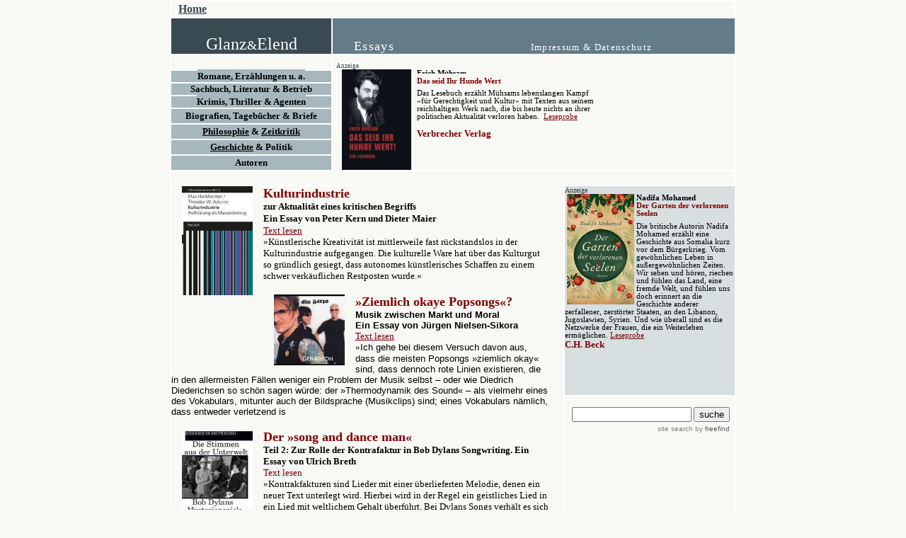

--- FILE ---
content_type: text/html
request_url: https://www.glanzundelend.de/Testausgabe/Rubriken/essay.htm
body_size: 16891
content:
<html xmlns:v="urn:schemas-microsoft-com:vml" xmlns:o="urn:schemas-microsoft-com:office:office" xmlns="http://www.w3.org/TR/REC-html40">
<head>
<meta name="TITLE" content="Glanz und Elend Magazin für Literatur und Zeitkritik">
<meta name="keywords" content="Literatur, Shakespeare, Marx, Beckett, Kafka, Rezensionen, Bücher, Belletristik, Poesie,">
<meta name="publisher" content="Herbert Debes">
<meta name="copyright" content="Herbert Debes">
<meta name="page-topic" content="Feuilleton, Literaturkritik, Zeitkritik, Rezensionen, Literatur, Preisrätsel, Leseproben" >
<meta http-equiv="CHARSET" content="ISO-8859-1">
<meta http-equiv="Content-Language" content="de">
<meta http-equiv="VW96.OBJECTTYPE" content="Artikel">
<meta name="RATING" content="Alle" >
<meta name="ROBOTS" content="index,follow">
<meta name="REVISIT-AFTER" content="2 Days">
<meta http-equiv="EXPIRES" content="0">
<meta http-equiv="Content-Language" content="de">
<meta http-equiv="Content-Type" content="text/html; charset=windows-1252">
<meta name="GENERATOR" content="Microsoft FrontPage 6.0">
<meta name="ProgId" content="FrontPage.Editor.Document">
<meta name="verify-v1" content="jqNIEsQiO8QBEVCQUZGDxCfQ/5suiAlj7pbDElM8EXM=" />
<title>Glanz &amp; Elend - Essays</title>
<base target="_blank">
<style fprolloverstyle="">A:hover {color: #800000; font-family: Verdana; font-weight: bold}
</style>
</head>
<!-- Google tag (gtag.js) -->
<script async src="https://www.googletagmanager.com/gtag/js?id=G-Z71J4YFED0"></script>
<script>
  window.dataLayer = window.dataLayer || [];
  function gtag(){dataLayer.push(arguments);}
  gtag('js', new Date());

  gtag('config', 'G-Z71J4YFED0');
</script>
<body topmargin="0" leftmargin="0" rightmargin="0" bottommargin="0" marginwidth="0" marginheight="0" link="#800000" vlink="#800000" alink="#800000" bgcolor="#F8F8F4">
<div align="center">
	<table border="0" cellpadding="0" width="800" height="4210" bordercolor="#FFF1C6" bordercolorlight="#FFF1C6" bordercolordark="#FFF1C6" bgcolor="#FFFFFF">
			<!-- MSTableType="layout" -->
			<tr>
			<td bgcolor="#F8F8F4" colspan="3" align="left" height="22">
			<p style="margin-left: 10px">
								<font face="Trebuchet MS" color="#FFFFFF">
								<span style="text-decoration: none; font-weight: 700; background-color:#F8F8F4">
								<a title="Startseite" target="_top" href="../../startseite.htm">
								<font color="#3A4A53">Home</font></a></span></font></td>
				</tr>
			<tr>
		<td bgcolor="#3A4A53" align="left" valign="bottom">
		<!-- MSCellType="ContentHead" -->
		<p align="center"><font color="#FFFFFF">
<font size="5" face="Lucida Sans Unicode">
Glanz</font><font size="4" face="Lucida Sans Unicode">&amp;</font><font size="5" face="Lucida Sans Unicode">Elend</font></font></td>
		<td bgcolor="#637C87" align="left" valign="bottom" colspan="2" height="50">
		<!-- MSCellType="ContentHead" -->
		<p style="margin-left: 30px">
					<font face="Lucida Sans Unicode" size="4" color="#FFFFFF">
					<span style="letter-spacing: 1pt; background-color: #637C87">
					Essays </span></font><font face="Trebuchet MS" size="2"><span style="font-style: normal; letter-spacing: 1pt;">
					<font color="#FFFFFF">&nbsp;&nbsp;&nbsp;&nbsp;&nbsp;&nbsp;&nbsp;&nbsp;&nbsp;&nbsp;&nbsp;&nbsp;&nbsp;&nbsp;&nbsp;&nbsp;&nbsp;&nbsp;&nbsp;&nbsp;&nbsp;&nbsp;&nbsp;&nbsp;&nbsp;&nbsp;&nbsp;&nbsp;&nbsp;&nbsp;&nbsp;&nbsp;&nbsp;&nbsp;&nbsp;&nbsp;&nbsp;&nbsp;&nbsp;&nbsp;&nbsp;&nbsp;
					</font>
					<a title="Impressum &amp; Datenschutz" target="_blank" href="../../impressum.htm" style="text-decoration: none; background-color:#637C87">
					<font color="#FFFFFF">Impressum &amp; Datenschutz</font></a></span></font></td>
				</tr>
			<tr>
		<td bgcolor="#F8F8F4" align="center" height="20">
		<!-- MSCellType="ContentHead" -->
		&nbsp;</td>
		<td bgcolor="#F8F8F4" align="left" valign="bottom" rowspan="8" colspan="2">
		<!-- MSCellType="ContentHead" -->
		<p style="margin-left: 5px">

        	<font face="Verdana" color="#800000" style="font-size: 8pt">

						<font face="Verdana" color="#303F42" style="font-size: 7pt">
								<span style="background-color: #FFFFFF">Anzeige</span></font><font face="Verdana" style="font-size: 8pt"><i><font face="Verdana" style="font-size: 8pt; background-color:#F8F8F4"><br />
					</font></i></font>
					<span style="background-color: #F8F8F4">
					<a target="_blank" href="http://www.verbrecherverlag.de/files/Muehsam_Das%20seid%20ihr%20Hunde%20wert_Leseprobe.pdf">
			<img border="0" src="../../Artikel/abc/m/image/muehsamhundecover.png" width="98" height="142" align="left" hspace="8"></a></span></font><b><span style="font-family: Verdana; background-color:#F8F8F4"><font style="font-size: 8pt">Erich 
			Mühsam</font><font color="#800000" style="font-size: 8pt"><br>
			Das seid Ihr Hunde Wert</font></span><span style="font-size: 8.0pt; font-family: Verdana; background-color: #F8F8F4"><br>
					</span>
			<span style="font-size: 4pt; font-family: Verdana; background-color: #F8F8F4">
					<br>
					</span></b>
			<span style="font-size: 8.0pt; font-family: Verdana; background-color:#F8F8F4">Das Lesebuch 
			erzählt Mühsams lebenslangen Kampf <br>
			»für Gerechtigkeit und Kultur« 
			mit Texten aus seinem <br>
			reichhaltigen Werk nach, die bis heute nichts 
			an ihrer <br>
			politischen Aktualität verloren haben. </span><font face="Verdana" style="font-size: 8pt"><span style="font-weight: 400; background-color:#F8F8F4">
					&nbsp;</span></font><span style="font-size: 8.0pt; font-family: Verdana"><font face="Verdana" color="#800000" style="font-size: 8pt"><font face="Verdana" color="#800000" style="font-size: 8pt; background-color:#F8F8F4"><a target="_blank" href="http://www.verbrecherverlag.de/files/Muehsam_Das%20seid%20ihr%20Hunde%20wert_Leseprobe.pdf">Leseprobe</a></font><br>
			<b>
			<font face="Verdana" style="font-size: 8pt; background-color:#F8F8F4"><br>
					</font></b>
        </font>
						</span><b>
						<font face="Verdana" size="2" color="#800000">
					<a style="text-decoration: none; background-color:#F8F8F4" target="_blank" href="http://www.verbrecherverlag.de/book/list">
					Verbrecher Verlag</a></font></b></span></td>
				</tr>
			<tr>
		<td bgcolor="#A6B8BD" align="center" height="8">
		<!-- MSCellType="ContentHead" -->
		<span style="background-color: #A6B8BD; font-weight:700">
		<font face="Trebuchet MS" size="2">Romane, Erzählungen u. a.</font></span></td>
				</tr>
			<tr>
		<td bgcolor="#A6B8BD" align="center" height="6">
		<!-- MSCellType="ContentHead" -->
		<font face="Trebuchet MS" size="2">
		<a title="Sachbuch, Literatur &amp; Betrieb" target="_blank" href="../literatur/literatur_sachbuch_literaturbetrieb_autoren.htm" style="text-decoration: none; font-weight: 700">
		<font color="#000000">Sachbuch, Literatur &amp; Betrieb</font></a></font></td>
				</tr>
			<tr>
		<td bgcolor="#A6B8BD" align="center" height="6">
		<!-- MSCellType="ContentHead" -->
		<span style="background-color: #A6B8BD; font-weight:700">
		<a href="../Rubriken/blutigeernte.htm" style="text-decoration: none">
		<font face="Trebuchet MS" size="2" color="#000000">Krimis, Thriller &amp; 
		Agenten</font></a></span></td>
				</tr>
			<tr>
		<td bgcolor="#A6B8BD" align="center" height="20">
		<!-- MSCellType="ContentHead" -->
		<a href="../Quellen/quellen-biographien-briefe.htm" style="text-decoration: none">
		<span style="font-weight: 700; background-color: #A6B8BD">
		<font face="Trebuchet MS" size="2" color="#000000">Biografien, 
		Tagebücher &amp; Briefe</font></span></a></td>
				</tr>
			<tr>
		<td bgcolor="#A6B8BD" align="center" height="20">
		<!-- MSCellType="ContentHead" -->
		<span style="text-decoration: none; ">
		<font color="#800000" face="Trebuchet MS">
		<a title="Philosophie &amp; Geisteswissenschaften" href="../Philosophie/philosophieneu.htm">
		<font color="#000000" style="background-color: #A6B8BD; text-decoration:none; font-weight:700" size="2">Philosophie</font></a></font><font style="background-color: #A6B8BD; font-weight:700" size="2" face="Trebuchet MS"> 
		&amp; </font></span><font face="Trebuchet MS" color="#333333" size="2">
		<a title="Kolumnen, Kommentare, Glossen, Essays" target="_top" href="../Rubriken/zeitkritik.htm">
		<span style="text-decoration: none; background-color:#A6B8BD; font-weight:700">
		<font color="#000000">Zeitkritik</font></span></a></font></td>
				</tr>
			<tr>
		<td bgcolor="#A6B8BD" align="center" height="20">
		<!-- MSCellType="ContentHead" -->
		<a title="Geschichte" target="_top" href="../Geschichte/geschichte-politik-sachbuch.htm">
		<font face="Trebuchet MS" style="text-decoration:none; background-color:#A6B8BD; font-weight:700" color="#000000" size="2">Geschichte</font></a><font face="Trebuchet MS" style="background-color:#A6B8BD; font-weight:700" size="2"> 
		&amp; Politik</font></td>
				</tr>
			<tr>
		<td bgcolor="#A6B8BD" align="center" height="20">
		<!-- MSCellType="ContentHead" -->
		<b><font face="Trebuchet MS" size="2" color="#303F42">
		<a target="_top" style="text-decoration: none" title="Autorenporträts, Essays, Nachrufe" href="../Autoren/autoren_jahrestage_portraits_nachrufe.htm">
		<font color="#000000">Autoren</font></a></font></b></td>
				</tr>
			<tr>
			<td bgcolor="#F8F8F4" align="left" colspan="3" height="19">
			&nbsp;</td>
						</tr>
			<tr>
			<td align="left" bgcolor="#F8F8F4" valign="top" rowspan="2" colspan="2">
<objcc<object width="420" height="315">
			<p class="MsoNormal" style="margin-right:20px">

			<font color="#3F464F"><span style="background-color: #F8F8F4"><b>
			<font face="Trebuchet MS" size="4">
			<a target="_blank" title="Kulturindustrie" href="../../Red23/J-L/kulturindustrie_ein_kritischer_begriff_peter_kern_dieter_maier.htm">
<img border="0" src="../../Red23/J-L/kulturindustrie-taschenbuch-max-horkheimer.jpg" width="100" height="154" align="left" hspace="15"></a></font></b></span></font><b><span style="font-family: Verdana"><font size="4" color="#800000"><a target="_blank" title="Kulturindustrie" href="../../Red23/J-L/kulturindustrie_ein_kritischer_begriff_peter_kern_dieter_maier.htm" style="text-decoration: none">Kulturindustrie</a><br>
</font><font size="2">zur Aktualität eines kritischen Begriffs<br>
</font></span></b><font size="2">
<span style="font-family: Verdana; font-weight: 700">Ein Essay v</span></font><span style="line-height: 115%; font-family: Verdana; font-weight: 700"><font size="2">on 
Peter Kern und Dieter Maier<br>
</font></span>
<span style="font-size: 10.0pt; font-family: Verdana; color: #333333">
<a target="_blank" title="Kulturindustrie" style="color: maroon; text-decoration: underline; text-underline: single" href="../../Red23/J-L/kulturindustrie_ein_kritischer_begriff_peter_kern_dieter_maier.htm">
<span style="text-decoration: none; background: #F0F2F4">Text lesen</span></a></span><br>
<font face="Verdana"><span style="font-size: 10.0pt">»</span></font><span style="font-size:10.0pt;
font-family:&quot;Verdana&quot;,&quot;sans-serif&quot;">Künstlerische 
Kreativität ist mittlerweile fast rückstandslos in der Kulturindustrie 
aufgegangen. Die kulturelle Ware hat über das Kulturgut so gründlich gesiegt, 
dass autonomes künstlerisches Schaffen zu einem schwer verkäuflichen Restposten 
wurde.</span><font face="Verdana"><span style="font-size: 10.0pt">«</span></font><br>
<br>
			<font color="#3F464F"><span style="background-color: #F8F8F4"><b><font face="Trebuchet MS" size="4">
<a title="»Ziemlich okaye Popsongs«?" target="_blank" href="../../Red23/P-R/ziemlich_okaye_popsongs_juergen_nielsen-sikora.htm">
<img border="0" src="../../Red23/P-R/aerzte-cover.jpg" width="100" height="100" align="left" hspace="15"></a></font></b></span></font><font size="4" color="#800000"><b><span style="font-family: Verdana"><a title="»Ziemlich okaye Popsongs«?" target="_blank" href="../../Red23/P-R/ziemlich_okaye_popsongs_juergen_nielsen-sikora.htm" style="text-decoration: none">»Ziemlich 
okaye Popsongs«?</a></span><span style="font-family: Verdana,sans-serif">
</span></b></font><b>
<span style="font-size: 10.0pt; font-family: Verdana,sans-serif"><br>
Musik zwischen Markt und Moral<br>
</span></b>
<span style="font-size: 10.0pt; font-family: Verdana,sans-serif; font-weight: 700">
Ein Essay von Jürgen Nielsen-Sikora<br>
</span>
<span style="font-size: 10.0pt; font-family: Verdana; color: #333333">
<a target="_blank" title="»Ziemlich okaye Popsongs«?" style="color: maroon; text-decoration: underline; text-underline: single" href="../../Red23/P-R/ziemlich_okaye_popsongs_juergen_nielsen-sikora.htm">
<span style="text-decoration: none; background: #F0F2F4">Text lesen</span></a></span><br>
<font face="Verdana"><span style="font-size: 10.0pt">»</span></font><span style="font-size: 10.0pt; font-family: Verdana,sans-serif">Ich 
gehe bei diesem Versuch davon aus, dass die meisten Popsongs »ziemlich okay« 
sind, dass dennoch rote Linien existieren, die in den allermeisten Fällen 
weniger ein Problem der Musik selbst – oder wie Diedrich Diederichsen so schön 
			sagen würde:&nbsp;der »Thermodynamik des Sound« – als vielmehr eines des 
			Vokabulars, mitunter auch der Bildsprache (Musikclips) sind;&nbsp;eines 
			Vokabulars nämlich, dass entweder verletzend is</span><br>
			<br>
			<font color="#3F464F"><span style="background-color: #F8F8F4"><b>
			<font face="Trebuchet MS" size="4">
			<a title="Der »song and dance man«" target="_blank" href="../../Red23/D-F/bob_dylan_zur_rolle_der_kontrafaktur_in_dylans_songwriting.htm">
			<img border="0" src="../../Red23/D-F/dylan-unterwelt.jpg" width="100" height="154" align="left" hspace="15"></a></font></b></span></font><font size="4" color="#800000"><span lang="DE" style="font-family: Verdana; font-weight: 700"><a title="Der »song and dance man«" target="_blank" href="../../Red23/D-F/bob_dylan_zur_rolle_der_kontrafaktur_in_dylans_songwriting.htm" style="text-decoration: none">Der »song and 
dance man«</a> </span></font>
			<span lang="DE" style="font-size: 10.0pt; font-family: Verdana; font-weight: 700">
<br>
Teil 2:
Zur Rolle der Kontrafaktur in Bob Dylans Songwriting.
Ein Essay von Ulrich Breth<br>
			</span>
			<span style="background-position: 0% 0%; font-size: 10.0pt; font-family: Verdana; color: #333333; background-image:none; background-repeat:repeat; background-attachment:scroll">
					<a target="_blank" title="Der »song and dance man«" style="color: maroon; text-underline: single; text-decoration: none; background-color: #F0F2F4" href="../../Red23/D-F/bob_dylan_zur_rolle_der_kontrafaktur_in_dylans_songwriting.htm">Text lesen</a></span><br>
			<font size="2"><span style="font-family: Verdana">»</span></font><span lang="DE" style="font-size: 10.0pt; font-family: Verdana">Kontrakfakturen 
			sind Lieder mit einer überlieferten Melodie, denen ein neuer Text 
			unterlegt wird. Hierbei wird in der Regel ein geistliches Lied in 
			ein Lied mit weltlichem Gehalt überführt. Bei Dylans Songs verhält 
			es sich nicht selten umgekehrt.«</span><br>
			<br>
			<font color="#3F464F"><span style="background-color: #F8F8F4"><b><font face="Trebuchet MS" size="4">
			<a title="Der »song and dance man«" target="_blank" href="../../Red23/D-F/bob_dylan_und_seine_philosophie_des_modernen_songs.htm">
			<img border="0" src="../../Red23/D-F/dylon-songbook.jpg" width="100" height="122" align="left" hspace="15"></a></font></b></span></font><font size="4" color="#800000"><span lang="DE" style="font-family: Verdana; font-weight: 700"><a title="Der »song and dance man«" target="_blank" href="../../Red23/D-F/bob_dylan_und_seine_philosophie_des_modernen_songs.htm" style="text-decoration: none">Der »song and 
dance man«</a> </span></font>
			<span lang="DE" style="font-size: 10.0pt; font-family: Verdana; font-weight: 700">
<br>
			Teil 1:
Bob Dylan und seine »Philosophie des modernen Songs«.
Ein Essay von Ulrich Breth<br>
			</span>
			<span style="background-position: 0% 0%; font-size: 10.0pt; font-family: Verdana; color: #333333; background-image:none; background-repeat:repeat; background-attachment:scroll">
					<a target="_blank" title="Der »song and dance man«" style="color: maroon; text-underline: single; text-decoration: none; background-color: #F0F2F4" href="../../Red23/D-F/bob_dylan_und_seine_philosophie_des_modernen_songs.htm">Text lesen</a></span><br>
<span lang="DE" style="font-size: 10.0pt; font-family: Verdana">»Dylans 
Philosophie des modernen Songs besteht nicht darin, die Entstehung, die 
Funktionsweise und Bedeutung des modernen Songs zu beschreiben oder gar zu 
erklären, sondern die Magie, die entsteht, wenn sich die Lyrics eines Songs mit 
			einer Melodie verbinden, mit seinen Reflexionen beständig zu 
			umkreisen.«
			<a target="_blank" href="https://www.chbeck.de/buehnen/bob-dylan-die-philosophie-des-modernen-songs/">Leseprobe 
			&amp; Playlist</a></span><br>
			<br>

			<font color="#333333">

			<span style="background-color: #F0F2F4;">

			<font color="#3F464F"><span style="background-color: #F8F8F4"><b><font face="Trebuchet MS" size="4">
			<a target="_blank" title="Die beiden Johannes" href="../../Red20/g-i-20/peter-handke-journale-rene-steininger.htm">
			<img border="0" src="../../Red20/g-i-20/handke-gewicht.jpg" width="100" height="161" align="left" hspace="15"></a></font></b></span></font></span><b><span lang="DE-AT" style="font-family: Verdana,sans-serif; background-color:#F8F8F4"><font size="4" color="#800000"><a title="Die beiden Johannes" target="_blank" href="../../Red20/g-i-20/peter-handke-journale-rene-steininger.htm" style="text-decoration: none">Die 
			beiden Johannes</a><br>
			</font></span></b>
			<span style="background-color: #F0F2F4;">
			<span lang="DE-AT" style="font-size: 10.0pt; font-family: Verdana,sans-serif; background-color: #F8F8F4">
			<b>Von René Steininger</b><br>
			</span>
			<span style="background-position: 0% 0%; font-size: 10.0pt; font-family: Verdana; background-image:none; background-repeat:repeat; background-attachment:scroll">
			<a target="_blank" title="Die beiden Johannes" style="color: maroon; text-underline: single; text-decoration: none; background-color:#F8F8F4" href="../../Red20/g-i-20/peter-handke-journale-rene-steininger.htm">
			Text lesen</a></span><span style="background-color: #F8F8F4;"><span lang="DE-AT" style="font-size:10.0pt;
font-family:&quot;Verdana&quot;,&quot;sans-serif&quot;"><b><br>
			Über Peter Handkes Journale<br>
			</b></span>
			<span lang="DE-AT" style="font-size:10.0pt;font-family:&quot;Verdana&quot;,&quot;sans-serif&quot;">
			Bernhard oder Handke? In Österreich ist das beinahe eine 
			Glaubensfrage (so wie die russische Intelligenz, Brodsky zufolge, in 
			Anhänger Tolstojs und Dostojewskijs zerfällt). Dass einer beide mit 
			Gewinn liest, scheint nicht möglich oder kommt jedenfalls einem 
			Sakrileg gleich. Meinen Freunden, in der Mehrzahl Bernhard-Leser, 
			rate ich dennoch immer zu einer selektive Lektüre ihres 
			Gegenspielers: </span><font face="Verdana">
			<span lang="DE-AT" style="font-size: 10.0pt">»</span></font><span lang="DE-AT" style="font-size:10.0pt;font-family:&quot;Verdana&quot;,&quot;sans-serif&quot;">Lest 
			wenigstens seine Journale!</span><font face="Verdana"><span lang="DE-AT" style="font-size: 10.0pt">«</span></font></span></span></font><b><font color="#800000"><span style="background-color: #F8F8F4; font-family:Verdana"><br>
	<br>

        	</span>

        	</font>
	<span style="background-color: #FFFFFF">
	<font color="#800000"><span style="font-family: Verdana">
	<a title="Transparenz und Komplott" target="_top" href="../../Artikel/abc/e/enzensberger-panoptikum-bittermann.htm">
	<img border="0" src="../../Artikel/abc/e/image/enzepanoptikum.jpg" width="100" height="156" align="left" hspace="15"></a></span></font></span><font color="#800000"><span style="background-color: #F8F8F4; font-family:Verdana">Transparenz 
	und Komplott<font size="2"><br>
	</font>

        	</span>

        	</font><span style="font-family: Verdana; background-color:#F8F8F4"><i>
	<font size="2">Von Klaus Bittermann<br>
	</font>
	</i></span></b>

        	<font face="Verdana" size="2">
			<a title="Transparenz und Komplott" target="_top" href="../../Artikel/abc/e/enzensberger-panoptikum-bittermann.htm">
			<span style="text-decoration: none; background-color: #F8F8F4; background-position: 0% 0%">
Artikel lesen</span></a></font><span style="background-color: #F8F8F4"><b><span style="font-family: Verdana"><font size="2"><br>
	Hans Magnus Enzensberger rückt mit seinen </font> </span>
	<font size="2"><span style="font-family: Verdana">z</span></font><span style="font-family: Verdana"><font size="2">wanzig 
	Zehn-Minuten-Essays ein wenig die Welt zurecht.<br>
	</font>
	</span></b><span style="font-family: Verdana; ">
	<font size="2">»Das 
	Erstaunliche dabei ist nur, dass er trotz seines Universalwissens angesichts 
	der Verhältnisse nicht kapituliert, sein Schreiben keinen depressiven oder 
	fatalistischen Unterton bekommt, dass er sich mit feinen ironischen und 
	sarkastischen Seitenhieben zur Wehr setzt und sich immer wieder als der 
	glänzende Stilist erweist, als den man ihn überall bewundert.«
	<a target="_blank" href="http://files.hanser.de/hanser/docs/20120201_212212359-36_978-3-446-23756-8.pdf" style="text-decoration: none">
	Leseprobe</a></font></span></span></p><font face="Trebuchet MS" color="#333333">
<span style="background-color: #F8F8F4"><b><font face="Trebuchet MS" color="#333333" style="font-size: 8pt">
			<p>
			<font color="#333333" size="4">
			<a title="Oberfläche und Tiefgang" target="_top" href="../../Red15/k15/karl-ove-knausgard-das-amerika-der-seele.htm">
	<img src="../../Red15/k15/amerikacover.jpg" align="left" border="0" height="128" hspace="5" width="80"></a></font></font><font color="#333333"><font color="#800000"><span style="font-family: Verdana; font-weight: 700; ">Oberfläche 
			und Tiefgang<font color="#333333" size="2"><br>
			</font>
			</span></font>
			<span style="font-family: Verdana; "><font color="#333333" size="2">Von Lothar Struck</font><font size="2" color="#333333" style="font-size: 8pt"><br>
			</font>
			</span></font>
			</b>
			<span style="font-family: Verdana; ">
			<font color="#333333" size="2">

	<a target="_top" style="text-decoration: none;" title="Auf dem Datenweg zu Gott" href="../../Red15/k15/karl-ove-knausgard-das-amerika-der-seele.htm">
			Artikel lesen</a><br>
			Die Denkspiralen in Karl Ove Knausgårds Essayband »Das Amerika der 
			Seele« verleiten zum Weiterdenken.<br>
			»Allein die Literatur hat die Fähigkeit, ganz in die Welt des 
			Einzelnen einzudringen, dorthin, wo der Überbau im Alltag einstürzt. 
			Und diese Fähigkeit ist so unveräußerlich, nicht zuletzt in unserer 
			Kultur, die jeden Tag mit der Ideologieproduktion aller denkbaren 
			Medien gefüllt wird, dass wir es uns nicht leisten können, etwas 
			darin abzulehnen, nicht einmal das, was wir verabscheuen oder am 
			allermeisten fürchten.«</font><font size="2" color="#333333" style="font-size: 8pt"><b>
			</b>
	<a target="_blank" href="https://www.randomhouse.de/leseprobe/Das-Amerika-der-Seele-Essays-1996-2013/leseprobe_9783630874555.pdf">
			Leseprobe</a></font></span></span></font><br>
			<font color="#800000">
					<span style="font-family: Verdana; font-weight: 700">
					<font size="2"><br>
					</font></span></font>
					<span style="font-size: 10.0pt; font-family: Verdana">
	<a target="_top" title="Rekonstruktionen" href="../../Artikel/abc/m/patrick-modiano.htm">
	<img border="0" src="../../Artikel/abc/m/image/modianohorizont.jpg" width="90" height="148" align="left" hspace="15"></a></span><font color="#800000"><span style="font-family: Verdana; font-weight: 700">Rekonstruktionen<font size="2"><br>
	</font></span></font><font size="2">
	<span style="font-weight: 700"><i><span style="font-family: Verdana">Ein 
	Essay v</span></i></span></font><i><span style="font-family: Verdana; font-weight: 700"><font size="2">on 
Lothar Struck<br>
	</font>
	</span></i><span style="font-family: Verdana; ">
	<a style="text-decoration: none" title="Rekonstruktionen" target="_top" href="../../Artikel/abc/m/patrick-modiano.htm">
	<font size="2">Text lesen</font></a></span><i><span style="font-family: Verdana; font-weight: 700"><font size="2"><br>
	</font>
	</span></i>
	<span style="font-family: Verdana; font-weight: 700"><font size="2">Über 
Patrick Modianos Erzählen der Erinnerung als Metamorphose des Menschen und 
	seiner Gesundung.<br>
	</font>
	</span><span style="font-family: Verdana"><font size="2">»Heute habe ich 
	das Gefühl, dass die Erinnerungen immer weniger sicher sind und sich in 
	einem ständigen Kampf gegen Gedächtnisverlust und Vergessen befinden.«<br>
					<br>
	<br>
					<br>
					</font>
					</span><font face="Verdana" color="#800000" size="2"><b>
	<a title="»Nicht beobachten. Schauen.«" target="_top" href="../../Artikel/abc/h/peter-handke-begegnung-lothar-struck.htm">
	<img border="0" src="../../Artikel/abc/h/image/handke-copyright-Lothar-Str.jpg" width="100" height="130" hspace="15" align="left"></a></b></font><b><font face="Verdana" color="#800000">»Nicht beobachten. Schauen.«</font><font face="Verdana" size="2" color="#800000"><br>
		</font><font face="Verdana" size="2">Eine Begegnung mit Peter Handke.<br>
	</font></b>
	<font face="Verdana" color="#800000" size="2">
	<a title="»Nicht beobachten. Schauen.«" target="_top" style="text-decoration: none; background-color:#FFFFFF" href="../../Artikel/abc/h/peter-handke-begegnung-lothar-struck.htm">Artikel lesen</a></font><b><font face="Verdana" color="#800000" size="2"><br>
	</font></b><i><span style="font-family: Verdana; font-weight: 700">
	<font size="2">Von Lothar Struck<br>
	</font></span></i>
	<font face="Verdana" size="2">Den Nobelpreis hat Peter Handke 
	wieder nicht gekriegt, die Qualitäten des diesjährigen Preisträgers Patrick 
	Modiano indes schon vor Jahrzehnten erkannt und zwei Bücher des Franzosen 
	übersetzt. Lothar Struck, der sich seit Jahren intensiv mit Peter Handke 
	auseinandersetzt, hat den Autor in seinem Haus in Chaville besucht.<br>
		<a title="Zu unserem Peter-Handke-Archiv" target="_blank" href="../../Artikel/abc/h/peter-handke-special.htm">
		Zu unserem Peter-Handke-Archiv mit 12 Beiträgen zu Leben und Werk</a><br>
	</font><span style="background-color: #F8F8F4"><b>
	<span lang="DE-AT" style="font-family: Verdana"><font size="2">
<br>
</font></span>
	</b>
	<a title="Der Unergründbare" target="_top" style="text-decoration: none" href="../../Artikel/abc/l/choderlos-de-laclos-gefaehrliche-liebschaften.htm">
			<span lang="DE-AT" style="font-size: 10.0pt; font-family: Verdana">
			<img border="0" src="../../Artikel/abc/l/image/lacloscover.jpg" width="100" height="165" align="left" hspace="15"></span></a><b><span lang="DE-AT" style="font-family: Verdana"><font size="2">Choderlos de Laclos</font></span><font face="Verdana" size="2"><br>
	</font>
	</b>
	<a title="Der Unergründbare" target="_top" style="text-decoration: none" href="../../Artikel/abc/l/choderlos-de-laclos-gefaehrliche-liebschaften.htm">
			<span lang="DE-AT" style="font-family: Verdana"><b><font color="#800000">Der 
Unergründbare</font></b></span></a><b><font color="#800000"><span lang="DE-AT" style="font-family: Verdana"><font size="2"><br>
	</font>
</span></font>
	<span lang="de-at"><i>
	<span style="font-family: Verdana"><font size="2">V</font></span></i></span><i><font size="2"><span lang="DE-AT" style="font-family: Verdana">on Martin Göll</span></font><span lang="DE-AT" style="font-family: Verdana"><font size="2"><br>
	</font>
	</span>
	</i></b>
	</span>
	<font face="Verdana" color="#800000" size="2">
	<a title="Der Unergründbare" target="_top" style="text-decoration: none; background-color:#F8F8F4" href="../../Artikel/abc/l/choderlos-de-laclos-gefaehrliche-liebschaften.htm">Artikel 
lesen</a></font><span style="background-color: #F8F8F4"><span lang="DE-AT" style="font-family: Verdana"><font size="2"><b><br>
	Was wir über den Autor
der »Gefährlichen Liebschaften« wissen.<br>
	</b>
	»Barbey 
d’Aurevilly hat dieses Buch als den schönsten Roman bezeichnet, der jemals 
geschrieben worden ist. Es ist ein perfektes Buch, welches das Ende einer Welt, 
einer Literatur bedeutet, den vollendeten Ausdruck eines tragischen Augenblicks 
in der französischen Geschichte.«</font></span><o:p Möller über Mircea C&#259;rt&#259;rescus Roman-Molloch <br <a title="»Die Wissenden«" target="_top" href="../../Artikel/artikelalt/cartarescu.htm"><font face="Verdana" size="2"><br>
	</font>
</span>
<b><span style="font-family: Verdana; background-color:#F8F8F4">
	<font size="2">
<br>
		</font>
		</span>
	</b><span style="background-color: #F8F8F4">
<b><font face="Verdana" size="2">
	<a target="_top" title="Subtraktion statt Subversion" href="../../Artikel/abc/s/grundrechnen-badiou-zizek-schneidegger.htm">
	<img border="0" src="../../Artikel/abc/s/image/lichtwolf40.jpg" width="101" height="141" align="left" hspace="15"></a></font></b></span><b><span style="background-color: #F8F8F4"><font face="Verdana" color="#800000">Subtraktion 
	statt Subversion</font><font face="Verdana" color="#800000" size="2"><br>
	</font><i><font face="Verdana" size="2">V</font></i></span><font face="Verdana" size="2"><i><span style="background-color: #F8F8F4">on 
	Timotheus Schneidegger<br>
		</span>
		</i></font>
	</b><font face="Verdana" size="2">
	<a title="Subtraktion statt Subversion" target="_top" href="../../Artikel/abc/s/grundrechnen-badiou-zizek-schneidegger.htm">
			<span style="text-decoration: none; background-color: #F8F8F4; background-position: 0% 0%">
Artikel lesen</span></a><span style="background-color: #F8F8F4"><b><br>
		Eine 
	soziopolitisch angewandte Grundrechenart <br>
nach Alain Badiou
		und 
	Slavoj Žižek.<br>
	</b>»Niemand hat ein 
	gründlicheres Verständnis von der herrschenden Ordnung 
	als die, deren Überleben davon abhängt, in ihr nicht als unzugehörig 
	aufzufallen. Das revolutionäre Potential solcher Klarsicht ist durch die 
	Furcht des Ausgestoßenen, als Ausgestoßener erkannt zu werden, gegen ihn 
	selbst gerichtet. Diese Klammer gilt es zu lösen.«</span></font><b><span style="font-family: Verdana; background-color:#F8F8F4"><font size="2"><br>
		</font>
		</span>
	<font face="Verdana" color="#800000">
<span style="background-color: #F8F8F4"><font size="2"><br>
		</font>
	<a target="_top" title="Gesichter und Masken" href="../../Artikel/abc/b/hans-belting-faces-eine-geschichte-des-gesichts-palm.htm">
	<font size="2">
	<img border="0" src="../../Artikel/abc/b/image/facescover.jpg" width="100" height="157" align="left" hspace="15"></font></a>Gesichter 
	und Masken<font size="2"><br>
		</font></span></font>
	</b><i><b>
		<font face="Verdana" style="background-color:#F8F8F4" size="2">Von 
	Goedart Palm<br>
	</font></b></i><span style="background-color: #F8F8F4">
<font face="Verdana" color="#800000" size="2">
			<a title="Gesichter und Masken" target="_top" href="../../Artikel/abc/b/hans-belting-faces-eine-geschichte-des-gesichts-palm.htm">
<span style="text-decoration: none">Artikel 
lesen</span></a></font><font face="Verdana" size="2"><br>
		</font>
		</span>
	<span style="font-family: Verdana; background-color:#F8F8F4"><b>
	<font size="2">»Faces. Eine 
	Geschichte des Gesichts«</font></b><font size="2"> </font> </span><b>
	<font face="Verdana" color="#800000" style="background-color:#F8F8F4" size="2"><br>
	</font></b>
		<span style="font-family: Verdana; background-color:#F8F8F4">
	<font size="2">Hans Beltings 
	hochkarätige und solitäre Abhandlung demonstriert, dass es keine 
	paradigmatische Verwendung des Porträts mehr geben kann, sondern der&nbsp;kontextualistische 
	Einsatz von Porträts Teil politischer, ökonomischer und ästhetischer 
	Strategien ist.</font></span><span style="font-family: Verdana; font-weight: 700; background-color:#F8F8F4"><font size="2">
	</font>
	</span>
		<span style="font-family: Verdana; background-color:#F8F8F4">
	<a target="_blank" href="http://www.chbeck.de/fachbuch/zusatzinfos/Leseprobe_Faces.pdf">
	<font size="2">Leseprobe</font></a></span><font face="Verdana" size="2"><span style="background-color: #F8F8F4"><br>
	<br>
</span></font>
			<font size="2">
	<span dir="ltr"><b>
			<font style="font-size: 6pt; background-color:#F8F8F4" face="Trebuchet MS"><br>
	</font></b></span></font><font size="4">
	<a title="Psychologie der Massen" target="_top" href="../../Artikel/abc/b/gustave-le-bon-psychologie-der-massen.htm">
			<span style="background-color: #F8F8F4">
			<img src="../../Artikel/abc/b/image/lebon.jpg" align="left" border="0" height="110" hspace="15" width="104"></span></a></font><font color="#800000"><b><span style="font-family: Verdana; background-color:#F8F8F4"><font size="4">Keine 
	geistige Immunität <br>
	gegen Mitläufertum</font><font size="2"><br>
			</font>
			</span></b></font>
			<font size="2">
			<span style="font-family: Verdana; background-color:#F8F8F4">
	<b><i>Von Thomas Brasch<br>
	</i></b>
	<a target="_top" style="text-decoration: none;" title="Keine geistige Immunität gegen Mitläufertum" href="../../Artikel/abc/b/gustave-le-bon-psychologie-der-massen.htm">
			Artikel lesen</a></span><font color="#800000" size="2"><b><span style="font-family: Verdana; background-color:#F8F8F4"><br>
	</span></b></font><b>
			<span style="font-family: Verdana; background-color:#F8F8F4">
			Gustave Le Bons Arbeit über die »Psychologie der Massen« hat über die 
	Jahrzehnte nichts von ihrer Gültigkeit verloren.<br>
	</span></b><span style="font-family: Verdana; background-color:#F8F8F4">»In den Massen 
	verlieren die Dummen, Ungebildeten und Neidischen das Gefühl ihrer 
	Nichtigkeit und Ohnmacht; an seine Stelle tritt das Bewusstsein einer rohen, 
	zwar vergänglichen, aber ungeheuren 
	Kraft.«<br>
			</span></font>
<b>
	<span id="eow-title80" class dir="ltr" title="Le testament d'Albert Camus">
	<font face="Verdana" size="2">
		<span style="background-color: #F8F8F4">
	<br>
	</span></font></span>
	</b>
	<span style="font-size: 10.0pt; font-family: Verdana; background-color:#F8F8F4">
	<a target="_top" title="Hinterland" href="../../Artikel/abc/d/dylan-tempest-breth.htm">
	<img border="0" src="../../Artikel/abc/d/image/tempestcover.jpg" width="100" height="100" align="left" hspace="15"></a></span><b><font color="#800000"><span style="background-color: #F8F8F4; font-family:Verdana">Hinterland<font size="2"><br>
		</font></span></font><span style="font-family: Verdana"><i>
		<span style="background-color: #F8F8F4"><font size="2">Von 
	Ulrich Breth<br>
		</font>
		</span>
	</i></span></b>

        	<font face="Verdana" size="2">
			<a title="Hinterland" target="_top" href="../../Artikel/abc/d/dylan-tempest-breth.htm">
			<span style="text-decoration: none; background-color: #F8F8F4; background-position: 0% 0%">
Artikel lesen</span></a></font><b><span style="font-family: Verdana; background-color:#F8F8F4"><font size="2"><br>
	Zur Funktion des Erhabenen in Bob Dylans Spätwerk.<br>
	</font>
	</span></b><font size="2">
		<span style="font-family: Verdana; background-color:#F8F8F4">»</span></font><span style="font-family: Verdana; background-color:#F8F8F4"><font size="2">In 
	Dylans Spätwerk wird der kategorische Rahmen der Songs durch eine Haltung 
	ersetzt, die man als Logik des Zerfalls bezeichnen könnte.«<br>
		</font>
		</span><span style="background-color: #F8F8F4">
<span style="font-family: Verdana; "><b>
<font color="#333333" size="2"><br>
			</font>
			</b><font color="#333333" size="2">
	<a target="_top" title="Bob Dylan" href="../../Artikel/artikelalt/dylan.htm">
	<img border="0" src="../../Artikel/artikelalt/images/ginsbergdylan.jpg" width="120" height="78" align="left" hspace="5" vspace="5" /></a></font><b><font color="#800000">Die F</font></b><font color="#800000"><b>luchtbewegungen des Bob Dylan</b></font><font color="#333333" size="2"><br />
			<span style="font-family: Verdana">
			<i><b>Ulrich Breth</b></i><br>
über die
<a target="_top" title="Bob Dylan" href="../../Artikel/artikelalt/dylan.htm">
<span style="text-decoration: none">Metamorphosen des großen Rätselhaften</span></a></span></font></span><font face="Verdana" color="#800000" size="2"><b><br>
			</b>
</font></span>
<span style="font-family: Verdana; background-color:#F8F8F4">
	<font size="2">
<br>
<br>
		</font>
		</span><font face="Verdana" size="2"><span style="background-color: #F8F8F4"><br>
<font color="#800000"><br>
</font></span></font>
<font color="#800000" size="2">
<span style="font-family: Verdana; font-weight: 700; background-color:#F8F8F4">
<img border="0" src="../../sfischer/kafkakopf.jpg" width="100" height="131" align="left" hspace="15"></span></font><span style="background-color: #F8F8F4; font-family:Verdana"><font color="#800000"><b>K 
wie Klaustrophilie<font color="#333333" size="2"><br>
</font></b><font color="#333333" face="Verdana" size="2">
<i><b>von René Becher</b></i></font></font></span><font face="Verdana" size="2"><span style="background-color: #F8F8F4"><i><b><br>
</b></i></span></font><span style="font-family:Verdana">
<font color="#333333" style="background-color:#F8F8F4" face="Verdana" size="2">
<span style="text-decoration: none">
	<a title="Ein Essay über Kafkas Schreiben" target="_top" href="../../wettbewerb/klaustrophilie.htm" style="text-decoration: none">
	Text lesen</a></span> <br>
			</font></span><span style="font-size: 10.0pt; font-family: Verdana">
	Irgendwann musste dieser Schreiber lebenslänglich bekommen haben. Und dann 
	machte dieser Schreiber sich dieses Schicksal einfach zu Nutze. Dieser 
	Schreiber schrieb. Er zwang sich. Er musste sich zwingen. »Gott will nicht, daß ich schreibe, ich aber, 
	ich muß«, eröffnet er bereits 1903 Oskar Pollak, und lässt nicht mehr davon 
	ab, trotzdem er zeitlebens der Zweifler bleibt.
	<a target="_top" title="K wie Klaustrophilie" href="../../klaustrophilie.htm">
	<span style="text-decoration: none; ">(Zum Beitrag)</span></a></span><span style="font-family:Verdana"><font color="#333333" style="background-color:#F8F8F4" face="Verdana" size="2"><br>
			<br>
			</font></span><b><font face="Verdana" color="#800000" style="background-color:#F8F8F4">»Bei 
	Kafka schweigen die Sirenen.«</font></b><span style="font-family: Verdana; background-color:#F8F8F4"><font size="2"><br>
	</font>
	</span>
		<b>
		<span style="font-family: Verdana; background-color:#F8F8F4">
		<font size="2">Der 
	große 
	Kafka
	Essay
	</font></span>
		<font face="Verdana" style="background-color:#F8F8F4" size="2">Von Walter Benjamin<br>
	</font></b>
<font face="Verdana" color="#800000">
	<a title="»Bei Kafka schweigen die Sirenen.«" target="_top" style="text-decoration: none; background-color:#F8F8F4" href="../../Artikel/abc/k/walter-benjamin-entraetselt-franz-kafka.htm">
	<font color="#990000" size="2">Artikel 
lesen</font></a></font><span style="font-family: Verdana; "><font style="background-color:#F8F8F4" size="2"><br>
	</font></span>
		<span style="font-family: Verdana; background-color:#F8F8F4">
	<font size="2">»Die 
	Erlösung ist keine Prämie auf das Dasein, sondern die letzte Ausflucht eines 
	Menschen, dem, wie Kafka sagt, »sein eigener Stirnknochen ... den Weg« 
	verlegt.«
	<a title="Franz Kafka - Von Walter Benjamin" target="_blank" href="../../pdf/kafkabenjamin.pdf">
	Als pdf-Datei</a></font></span><br>
	<span style="background-color: #F8F8F4">
<font face="Verdana" style="font-weight:700" size="2"><br>
			</font>
<span style="font-family: Verdana; font-weight: 700">
<font color="#800000">
<a title="Der Schatten des Körpers des Schriftstellers" target="_top" href="../../Artikel/abc/l/linder-noten-matthes-seitz.htm">
			<font color="#000000" size="2">
<img border="0" src="../../Artikel/abc/l/image/linderportrait.gif" width="100" height="130" align="left" hspace="15"></font></a></font></span><span style="font-family: Verdana; font-weight: 700; "><font color="#800000">Der Schatten 
des Körpers
des Schriftstellers</font><font size="2"><br>
</font>
</span><span style="font-family: Verdana; ">
<font size="2"><b>Auf der Suche nach 
Christian Linder.
</b>
<br>
</font></span><b><span style="font-family: Verdana; "><font size="2">Ein literarisches Puzzle 
von Jürgen Nielsen-Sikora&nbsp;</font></span></b><font face="Verdana" size="2"><br>
			</font>
<span style="background-position: 0% 0%; text-decoration: none; font-family:Verdana; color:maroon; background-image:none; background-repeat:repeat; background-attachment:scroll">
			<a target="_top" title="Der Schatten des Körpers des Schriftstellers" style="text-decoration: none; text-underline: single; " href="../../Artikel/abc/l/linder-noten-matthes-seitz.htm">
	<font size="2">Artikel 
lesen</font></a></span><span style="font-family: Verdana; "><font size="2"><br>
»Die Funktion der Kunst ist niemals«, belehre ich im Widerstreit mit meinen 
eigenen Gedanken den Schatten, »eine Wahrheit zu illustrieren – oder auch eine 
Frage –, die man schon kennt, sondern Fragen aufzuwerfen (und vielleicht auch 
zur rechten Zeit Antworten zu geben), die sich selbst noch nicht kennen.«</font></span><span style="font-family:
Verdana"><font size="2"><br>
</font></span><span style="font-family: Verdana">
			<a target="_blank" href="../../pdf/schatten.pdf">
<span style="text-decoration: none; "><font size="2">Das Essay als 
			pdf zum Download</font></span></a></span><font face="Verdana" size="2"><br>
	</font>
<font size="2" face="Verdana" style="font-weight: 700"><br>
</font>
	<b><span style="font-family: Verdana">
	<font size="2">Vor 
	20 Jahren starb Charles Bukowski</font><font color="#800000" size="2"><br>
	</font></span></b>
	</span>
<b><span style="font-family: Verdana; background-color:#F8F8F4">
	<font color="#800000" size="2">
	<a target="_blank" title="Der letzte Mohikaner der literarischen Boheme" href="../../Artikel/artikelalt/charles-bukowski-essay-rene-steininger.htm">
<img border="0" src="../../Artikel/artikelalt/images/bukdaswars.jpg" width="100" height="116" align="left" hspace="15"></a></font></span></b><span style="background-color: #F8F8F4"><b><span style="font-family: Verdana"><font color="#800000">Der letzte Mohikaner der literarischen Boheme<br>
	</font></span></b>
	</span><font color="#333333" size="2">
	<span style="font-family: Verdana; font-weight: 700; background-color:#F8F8F4">Zum Nachlass Charles Bukowskis</span></font><span style="background-color: #F8F8F4"><b><font color="#333333" size="2"><span style="font-family: Verdana"><br>
</span></font></b><font color="#333333" size="2">
<span style="font-family: Verdana; font-weight: 700; font-style: italic">
Von René Steininger<br>
	</span></font>
	</span>
	<font face="Verdana" color="#800000" size="2">
	<a title="Der letzte Mohikaner der literarischen Boheme" target="_blank" style="text-decoration: none; background-color:#F8F8F4" href="../../Artikel/artikelalt/charles-bukowski-essay-rene-steininger.htm">Artikel 
lesen</a></font><span style="background-color: #F8F8F4"><font color="#333333" size="2"><span style="font-family: Verdana"><br>
	»</span></font></span><font color="#333333"><span style="font-family: Verdana; background-color:#F8F8F4"><font size="2">Damals 
	war das Terrain noch nicht so überlaufen. Nicht so viele Autoren und 
	Möchtegernschreiber wie heute, nicht so viele Zeitschriften, Kritiker, 
	Verleger, nicht so ein Riesenbetrieb, so eine Industrie. Wenn du heute den 
	Klempner kommen lässt, erscheint er mit seiner Rohrzange in der einen Hand 
	und dem Gummistampfer in der anderen, und in der Gesäßtasche hat er ein 
	Bändchen mit seinen ausgewählten Madrigalen.«<br>
	</font>
</span>
<span style="font-weight: 400">
<span style="font-weight: 700; font-family:Verdana">
<font color="#400000" size="2">
								<span style="background-color: #F8F8F4">
<br>
								</span>
</font>
</span>
<span style="font-family: Verdana; font-weight: 700; background-color:#F8F8F4">
<font color="#800000" size="2">
<a title="Richard Brautigan oder Die Milchstraße vor der Haustür " target="_top" href="../../Artikel/artikelalt/richard_brautigan.htm">
<img border="0" src="../../Artikel/artikelalt/imageneu/brautigan_cover.jpg" width="102" height="170" align="left" hspace="15"></a></font></span><span style="background-color: #F8F8F4"><span style="font-weight: 700; font-family:Verdana"><font color="#800000">Die Milchstraße vor der Haustür 
</font>
</span>
<span style="font-family: Verdana; font-weight: 700; ">
<font color="#800000" size="2">
<br>
</font></span></span>
<span style="font-family: Verdana; background-color:#F8F8F4">
<font color="#333333" face="Verdana" size="2">
<span style="font-weight: 700">
René Steininger 
erinnert an Richard Brautigan</span><br>
</font></span>
<span style="font-family:Verdana">
<font face="Verdana" color="#800000" size="2">
<a title="Artikel lesen" target="_top" href="../../Artikel/artikelalt/richard_brautigan.htm">
<span style="text-decoration: none; background-color:#F8F8F4">Artikel 
lesen</span></a></font></span><span style="font-family: Verdana; background-color:#F8F8F4"><font color="#333333" face="Verdana"><b><i><font size="2"><br>
	</font>
</i>
</b>
</font>
<span style="font-family: Verdana"><font size="2">»Wenn seine Bücher uns 
heute noch etwas zu sagen haben, dann, weil sie zu lesen einer Atempause 
gleichkommt. Der jüngeren Generation bieten sie überdies Gelegenheit, einen 
Schriftstellertypus kennen zu lernen, der in der gegenwärtigen Bestellerkultur 
so nicht mehr vorkommt. Die Kindeskinder der Beatniks sind patente Konkurrenten 
im Wettstreit um Absatz und Quote und keine melancholischen Helden der Leere 
mehr. Geistige Erben Stacharows, nicht Stawrogins.« </font> </span></span></span>
<span style="font-family: Verdana; background-color:#F8F8F4"><font size="2"><br>
<br>
	</font>
</span></font><span style="background-color: #F8F8F4"><font color="#333333">
			<span style="font-size: 10.0pt; font-family: Verdana; ">
			<a title="»Coltrane. Siegeszug eines Sounds«" target="_top" href="../../Artikel/artikelalt/johncoltrane.htm">
<img border="0" src="../../Artikel/artikelalt/images/coltranebluetrain.jpg" width="100" height="100" align="left" hspace="15" vspace="1"></a></span></font><span lang="IT" style="font-weight: 700; "><font face="Verdana" color="#800000">Coltrane 
par coeur</font></span><font color="#333333" size="2"><span lang="IT" style="font-family: Verdana; font-weight: 700; "><br>
</span></font><b><span lang="it"><font color="#333333" size="2"><span style="font-family: Verdana; ">René 
Steininger zu</span></font></span></b><font color="#333333"><span style="font-family: Verdana" lang="IT"><b><font size="2"> 
Ben Ratliffs lesenswerten Biographie über einen Unsterblichen der 
Musikgeschichte.</font></b><span style="text-decoration: none; font-style: italic"><font size="2"><b>
</b> <br>
	</font>
</span>  
			<span style="text-decoration: none">
<a title="»Coltrane. Siegeszug eines Sounds«" target="_top" href="../../Artikel/artikelalt/johncoltrane.htm">
<span style="text-decoration: none"><font size="2">»</font></span></a></span><a title="»Coltrane. Siegeszug eines Sounds«" target="_top" href="../../Artikel/artikelalt/johncoltrane.htm"><span style="text-decoration: none"><font size="2">Coltrane. 
	</font> 
</span></a> </span>
			<span style="font-family: Verdana">
<a title="»Coltrane. Siegeszug eines Sounds«" target="_top" href="../../Artikel/artikelalt/johncoltrane.htm">
<span style="text-decoration: none"><font size="2">Siegeszug eines Sounds«</font></span></a><font size="2"><span style>
<br>
</span>»Der Sound ist für den Musiker, was für den Schriftsteller der Stil oder 
die Stimme ist. Es ist seine Signatur oder Syntax und das, was er der Struktur 
der Notensysteme an individuellen Modalitäten abgewinnt. 'Irgendwann braucht 
jeder Musiker einen eigenen Sound', den man 'im Idealfall schon beim ersten Ton 
erkennt.'«</font></span></font></span><font face="Verdana" size="2"><span style="background-color: #FFFFFF"><br>
</span>
			</font>
	<span style="background-color: #F8F8F4">
<font size="2" face="Verdana" style="font-weight: 700"><br>
			</font>
<font size="2" color="#333333">
<span style="font-family: Verdana; ">
			<a target="_top" title="Auf den Spuren des philosophischen Tricksters Jacques Derrida" href="../../Artikel/artikelalt/derridaessay.htm">
<img border="0" src="../../Artikel/artikelalt/images/derridaposter.jpg" width="100" height="150" align="left" hspace="15"></a></span></font><b><a title="Donner Présent" target="_top" href="../../Artikel/artikelalt/derridaessay.htm"><span lang="FR" style="font-family: Verdana; text-decoration:none; ">Donner 
Présent</span></a><font color="#800000" size="2"><span style="font-family:Verdana; "><br>
</span></font><font color="#333333" size="2">
	<span style="font-family: Verdana; ">Ein Ess</span></font></b><font color="#333333"><span style="font-family: Verdana; "><b><font size="2">ay von Anne Dippel</font></b></span><span style="font-family: Verdana; font-style: italic"><font size="2"><br>
	</font>
</span>
	<span style="font-family: Verdana"><font size="2">Auf den Spuren des philosophischen Tricksters Jacques Derrida</font></span></font><font color="#333333" size="2"><span style="font-family: Verdana; ">. </span></font>
<font face="Verdana" size="2">
			<a target="_top" href="../../Artikel/artikelalt/derridaessay.htm">
			<span style="text-decoration: none; ">Essay 
lesen</span></a></font><font color="#333333" size="2"><span style="font-family: Verdana; "><br>
			Es lichten sich erneut die Fragen nach Ereignis, Sein und Zeit, 
			sowie Seiendem und Jetzt, indes von einem anderen sprachlichen 
			Horizont her.
<a target="_blank" href="../../pdf/derridaessay.pdf">
<span style="text-decoration: none">Als pdf-Datei</span></a></span></font><font color="#800000" face="Verdana" size="2"><br>
			<br>
			</font></span><b>
<font face="Verdana" color="#800000" style="background-color:#F8F8F4" size="2"><br>
</font>
</b><span style="font-weight: 400"><font color="#333333">
<span style="font-family:Verdana; font-weight:700">
<font color="#800000"><span style="background-color: #F8F8F4"><font size="2"><br>
								</font>
								</span>
</font></span><font size="2"><b>
<span style="font-family:Verdana; background-color:#F8F8F4">
<a title="»Frames of Judy«" target="_top" href="../../Artikel/artikelalt/judithbutler.htm">
<img border="0" src="../../Artikel/artikelalt/images/butlerklein.jpg" width="100" height="102" align="left" hspace="15"></a></span></b></font></font><span style="background-color: #F8F8F4"><b><font face="Verdana" color="#800000">»Frames 
of Judy«</font><font color="#333333" size="2"><span style="font-family: Verdana"><br>
</span>
</font></b><span style="font-weight: 700">
<font color="#333333" size="2"><span style="font-family: Verdana">
Von Anne Dippel</span></font></span><b><font color="#333333" size="2"><span style="font-family:Verdana"><br>
</span>
</font></b><a href="../../Artikel/artikelalt/judithbutler.htm">
<font size="2">
<span style="font-family: Verdana; text-decoration: none">Essay lesen</span></font></a></span><font color="#333333"><span style="font-family:Verdana"><font style="background-color:#F8F8F4" size="2">
<br>
»Die exzellente Freie Universität paarte sich mit der brillanten Judith Butler 
und die Menge wurde für Augenblicke zur protestierenden unheimlichen Masse. Das 
Ereignis sollte sich ungewohnt dramatisieren und, geradezu ein drohendes 
Vorahnen für sommerliche Protestwochen wecken. Denn diese sind geplant: gegen 
Bologna, für die gleiche, freie, gerechte Wissenschaft. Eine schwelende Lust am 
Widerstand schwirrte durch das Auditorium.«
<a target="_blank" href="../../pdf/judithbutleressay.pdf">
<span style="text-decoration: none">Als pdf-Datei</span></a></font></span></font></span><font face="Verdana"><span style="background-color: #F8F8F4"><font size="2"><br>
								</font>
								</span>
								</font>
								<span style="font-weight: 400">
	<font color="#333333" size="2">
<span style="background-color: #F8F8F4; font-family:Verdana">
	<font color="#800000">
<br>
</font></span><span style="font-weight:700; background-color:#F8F8F4">
<a target="_top" title="Enzyklopädie der Melancholie" href="../../Artikel/artikelalt/wgsebald.htm">
<font face="Verdana">
<img border="0" src="../../Artikel/artikelalt/images/sebaldkopf.jpg" width="100" height="116" align="left" hspace="15"></font></a></span></font><span style="font-weight:700; background-color:#F8F8F4"><font size="2" face="Verdana" color="#800000">Enzyklopädie 
der Melancholie<br>
	</font></span>
</span>
<i>
<font color="#333333" face="Verdana" style="font-weight: 700; background-color:#F8F8F4" size="2">Ein Essay on René Steininger</font></i><span style="font-weight: 400"><font color="#333333"><span style="background-color: #F8F8F4"><span style="font-size: 8pt; font-family: Verdana"><font size="2" color="#333333"><span style="font-family:Verdana; font-weight:700"><br>
</span>
</font></span><a href="../../Artikel/artikelalt/wgsebald.htm"><font size="2">
<span style="font-family: Verdana; text-decoration: none">Text lesen</span></font></a><font size="2"><span style="font-family: Verdana"><span style="font-family:Verdana; font-weight:700"><font color="#800000"><br>
</font></span>»Man wird in der deutschen 
Literatur nach 1945 nicht leicht ein Werk finden, das so hartnäckig um die 
Themen der Zerstörung und Trauer kreist, wie jenes des 1944 in Wertach im Allgäu 
geborenen und 2001 bei einem Autounfall in seiner englischen Wahlheimat Norwich 
ums Leben gekommenen Literaturwissenschaftlers und Schriftstellers W. G. 
Sebald.«<br>
</span></font></span></font></span>
	<span style="background-color: #F8F8F4"><font face="Verdana" size="2"><br>
			</font><strong><span style="font-family: Verdana">
			<font color="#400000"><span style="text-decoration: none">
			<a target="_top" href="../../Artikel/artikelalt/johann_wolfgang_goethe.htm" style="text-decoration: none; ">Wilhelm 
Meisters Lehr- und Wanderjahre</a></span></font></span></strong><font color="#800000" size="2"><span style="font-family: Verdana; "><br>
</span></font><font color="#333333" size="2">
			<span style="font-family: Verdana">
			<strong style="font-weight: 400; ">Ein deutscher Bildungsroman von 
			Johann Wolfgang 
Goethe </strong> <i>
			<strong><br>
	wiedergelesen von Uwe Hübner</strong><strong style="font-weight: 400; "> </strong> 
			</i> </span></font><font face="Verdana" size="2">
			<span style="text-decoration: none; ">
<a target="_top" href="../../Artikel/artikelalt/johann_wolfgang_goethe.htm" style="text-decoration: none; ">
			Essay 
lesen</a></span><br>
			<a title="PDF-Fassung zum Ausdrucken" target="_blank" href="../../pdf/wilhelm_meister.pdf">
			<span style="text-decoration: none; ">PDF-Fassung zum Ausdrucken</span></a></font></span></td>
			<td align="left" bgcolor="#D7DFE1" valign="top" height="289">
					<font face="Verdana" color="#303F42" size="1">
								<span style="background-color: #D7DFE1">Anzeige</span></font><span style="background-color: #D7DFE1"><font face="Verdana" size="1"></b></font></span><font face="Verdana" style="font-size: 8pt"><span style="background-color: #E0E0DD"><br>
					</span></font>
					<a target="_blank" href="http://www.chbeck.de/Mohamed-Garten-verlorenen-Seelen/productview.aspx?product=13256446">
					<img border="0" src="../../sfischer/gartencover.jpg" width="95" height="156" align="left" hspace="3"></a><b><span style="font-size: 8.0pt; font-family: Verdana">Nadifa 
					Mohamed<font color="#800000"><br>
					Der Garten der verlorenen Seelen</font><br>
					</span></b>
					<span style="font-family: Verdana; font-size: 5pt"><br>
					</span><span style="font-size: 8.0pt; font-family: Verdana">
					Die britische Autorin Nadifa Mohamed erzählt eine Geschichte 
					aus Somalia kurz vor dem Bürgerkrieg. Vom gewöhnlichen Leben 
					in außergewöhnlichen Zeiten. Wir sehen und hören, riechen 
					und fühlen das Land, eine fremde Welt, und fühlen uns doch 
					erinnert an die Geschichte anderer zerfallener, zerstörter 
					Staaten, an den Libanon, Jugoslawien, Syrien. Und wie 
					überall sind es die Netzwerke der Frauen, die ein 
					Weiterleben ermöglichen. </span>
					<font face="Verdana" style="font-size: 8pt; ">
					<a target="_blank" href="http://www.chbeck.de/fachbuch/zusatzinfos/Leseprobe_Der-Garten-der-verlorenen-Seelen.pdf">
					<span style="text-decoration: none; background-color:#D7DFE1">Leseprobe</span></a></font><br>
								<font color="#990000" face="Verdana" size="2">
								<a target="_blank" style="text-decoration: none; font-weight:700; background-color:#D7DFE1" href="http://www.chbeck.de/">
C.H. Beck</a></font></td>
				</tr>
			<tr>
			<td align="left" bgcolor="#F8F8F4" valign="top" height="3644">
<font face="Trebuchet MS" color="#333333">
<span style="background-color: #F8F8F4"><font face="Trebuchet MS" color="#333333" style="font-size: 8pt"><b><span style="background-color: #FBF8F0"><table cellpadding=0 cellspacing=0 border=0 id="table9" >
<tr>
	<td  style="font-family: Arial, Helvetica, sans-serif; font-size: 7.5pt;">
		<form style="margin:0px; margin-top:4px;" action="http://search.freefind.com/find.html" method="get" accept-charset="utf-8" target="_self">
		<input type="hidden" name="si" value="67596018">
		<input type="hidden" name="pid" value="r">
		<input type="hidden" name="n" value="0">
		<input type="hidden" name="_charset_" value="">
		<input type="hidden" name="bcd" value="&#247;">
		<p align="left" style="margin-left: 10px">
		<br>
		<input type="text" name="query" size="19"> 
		<input type="submit" value="suche">
		</p>
		</form>
	</td>
</tr>
<tr>
	<td style="text-align:left; font-family: Arial, Helvetica, sans-serif;	font-size: 7.5pt; padding-top:4px;">
		<p style="margin-left: 10px; text-align:right">
		<a style="text-decoration:none; color:gray;" href="http://www.freefind.com" >site search by
		<span style="color: #606060;">freefind</span></a>
	</td>
</tr>
</table>
			</span>
			</b></font></span></td>
				</tr>
			<tr>
				<td width="226"></td>
				<td width="326"></td>
				<td height="0" width="240"></td>
			</tr>

	</body>

</html>